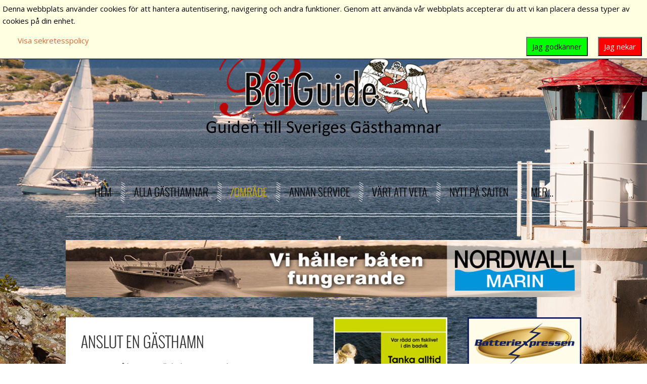

--- FILE ---
content_type: text/html; charset=utf-8
request_url: https://www.gasthamnsguide.se/omradesindelat/ostra-malaren/item/anslut-en-svensk-batmack?category_id=78
body_size: 8992
content:
<!DOCTYPE HTML>
<html xmlns:og="http://ogp.me/ns#" xmlns:fb="http://ogp.me/ns/fb#" lang="sv-se" dir="ltr"  data-config='{"twitter":0,"plusone":0,"facebook":0,"style":"default"}'>

<head>
<meta http-equiv="X-UA-Compatible" content="IE=edge">
<meta name="viewport" content="width=device-width, initial-scale=1">
<meta charset="utf-8" />
	<base href="https://www.gasthamnsguide.se/omradesindelat/ostra-malaren/item/anslut-en-svensk-batmack" />
	<meta name="twitter:card" content="summary" />
	<meta name="twitter:url" content="https://www.gasthamnsguide.se/omradesindelat/ostra-malaren/item/anslut-en-svensk-batmack?category_id=78" />
	<meta name="twitter:title" content="G&amp;auml;sthamn - G&amp;auml;sthamnsguide -  Anslut en g&amp;auml;sthamn" />
	<meta name="twitter:description" content="G&amp;auml;sthamnar i svenska sk&amp;auml;rg&amp;aring;rden, Stockholm &amp;amp; M&amp;auml;laren." />
	<meta name="twitter:image" content="https://www.gasthamnsguide.se/images/diverse/SBG.jpg" />
	<meta name="description" content="Gästhamnar i svenska skärgården, Stockholm &amp; Mälaren." />
	<title>Gästhamn - Gästhamnsguide -  Anslut en gästhamn</title>
	<link href="/omradesindelat/stockholms-mellersta-skargard/item/anslut-en-svensk-batmack" rel="canonical" />
	<link href="https://www.gasthamnsguide.se/component/search/?category_id=78&amp;Itemid=192&amp;task=item&amp;item_id=343&amp;format=opensearch" rel="search" title="Sök Gästhamn - Gästhamnsguide" type="application/opensearchdescription+xml" />
	<link href="/templates/yoo_frequency/favicon.ico" rel="shortcut icon" type="image/vnd.microsoft.icon" />
	<link href="/media/zoo/applications/business/templates/default/assets/css/zoo.css?ver=20210221" rel="stylesheet" />
	<link href="/media/plg_system_eprivacy/css/definitions.min.css?8a899eb3b8ad635923534689c85b7540" rel="stylesheet" />
	<link href="/media/plg_system_eprivacy/css/ribbon.min.css?8a899eb3b8ad635923534689c85b7540" rel="stylesheet" />
	<style>

#blankBM147{overflow:hidden;width:100%;
background:#}
#blankBM135{overflow:hidden;width:100%;
background:#}
#blankBM136{overflow:hidden;width:100%;
background:#}
#blankBM137{overflow:hidden;width:100%;
background:#}
#blankBM138{overflow:hidden;width:100%;
background:#}
#blankBM139{overflow:hidden;width:100%;
background:#}
#blankBM140{overflow:hidden;width:100%;
background:#}
#blankBM141{overflow:hidden;width:100%;
background:#}
#blankBM142{overflow:hidden;width:100%;
background:#}
#blankBM143{overflow:hidden;width:100%;
background:#}
#blankBM144{overflow:hidden;width:100%;
background:#}
#blankBM145{overflow:hidden;width:100%;
background:#}
#blankBM146{overflow:hidden;width:100%;
background:#}
#blankBM129{overflow:hidden;width:100%;
background:#}
#blankBM130{overflow:hidden;width:100%;
background:#}
#blankBM95{overflow:hidden;width:100%;
background:#}
#blankBM96{overflow:hidden;width:100%;
background:#}
#blankBM97{overflow:hidden;width:100%;
background:#}
#blankBM131{overflow:hidden;width:100%;
background:#}
#blankBM99{overflow:hidden;width:100%;
background:#}
#blankBM101{overflow:hidden;width:100%;
background:#}
#blankBM100{overflow:hidden;width:100%;
background:#}
#blankBM104{overflow:hidden;width:100%;
background:#}
#goog-gt-tt {display:none !important;}
.goog-te-banner-frame {display:none !important;}
.goog-te-menu-value:hover {text-decoration:none !important;}
body {top:0 !important;}
#google_translate_element2 {display:none!important;}

        a.flag {text-decoration:none;}
        a.flag img {vertical-align:middle;padding:0;margin:0;border:0;display:inline;height:24px;opacity:0.8;}
        a.flag:hover img {opacity:1;}
        a.flag span {margin-right:5px;font-size:15px;vertical-align:middle;}
    .plg_system_eprivacy_module .plg_system_eprivacy_message {
border:1px solid #a9a900;
background-color:#ffffe1;
padding:5px;
}
.plg_system_eprivacy_module .plg_system_eprivacy_message button.plg_system_eprivacy_agreed {
color:#000;
background-color:#0f0;
}
.plg_system_eprivacy_module .plg_system_eprivacy_message button.plg_system_eprivacy_declined {
color:#fff;
background-color:#f00;
}
.plg_system_eprivacy_module div.plg_system_eprivacy_accepted,
.plg_system_eprivacy_module div.plg_system_eprivacy_declined {
overflow:hidden;
border: 1px solid #ccc;
color: #999;
vertical-align:middle;

padding:5px;
}
.plg_system_eprivacy_module div.plg_system_eprivacy_accepted button,

.plg_system_eprivacy_module div.plg_system_eprivacy_declined button {
float:right;
}.activebar-container {
background-color:#ffffe1;
border-bottom:1px solid #000000;
color:#000;
}
.activebar-container p {
margin:5px;
text-align:left;
}
.activebar-container button {
float:right;
clear:none;
margin:5px 10px;
padding:5px 10px;
}
.activebar-container button.decline {
color:#fff;
background-color:#f00;
}
.activebar-container button.accept {
color:#000;
background-color:#0f0;
}
.activebar-container ul.links,.activebar-container ul.links li {
display:block;
}
.activebar-container ul.links li {
margin:0 5px;
float:left;
clear:none;
}
	</style>
	<script type="application/json" class="joomla-script-options new">{"csrf.token":"d267c7947f49041a7a08d5aa55869c93","system.paths":{"root":"","base":""},"joomla.jtext":{"PLG_SYS_EPRIVACY_JSMESSAGE":"Genom att klicka OK, s\u00e5 accepterar du cookies!","PLG_SYS_EPRIVACY_MESSAGE":"Denna webbplats anv\u00e4nder cookies f\u00f6r att hantera autentisering, navigering och andra funktioner. Genom att anv\u00e4nda v\u00e5r webbplats accepterar du att vi kan placera dessa typer av cookies p\u00e5 din enhet.","PLG_SYS_EPRIVACY_TH_COOKIENAME":"Cookie Namn","PLG_SYS_EPRIVACY_TH_COOKIEDOMAIN":"Domain","PLG_SYS_EPRIVACY_TH_COOKIEDESCRIPTION":"Beskrivning","PLG_SYS_EPRIVACY_TD_SESSIONCOOKIE":"Session Cookie","PLG_SYS_EPRIVACY_TD_SESSIONCOOKIE_DESC":"The session cookie is required for authentication, preference tracking, and other necessary functions to fully engage with this website.  The name of the session cookie is randomly generated.","PLG_SYS_EPRIVACY_POLICYTEXT":"Visa sekretesspolicy","PLG_SYS_EPRIVACY_LAWLINK_TEXT":"Visa e-Privacy Directive dokument","PLG_SYS_EPRIVACY_GDPRLINK_TEXT":"Visa GDPR dokument","PLG_SYS_EPRIVACY_AGREE":"Jag godk\u00e4nner","PLG_SYS_EPRIVACY_DECLINE":"Jag nekar","PLG_SYS_EPRIVACY_CONFIRMUNACCEPT":"Genom att utf\u00f6ra den h\u00e4r \u00e5tg\u00e4rden kommer alla cookies som st\u00e4lls in fr\u00e5n denna webbplats att tas bort. Tredjepartscookies kommer inte l\u00e4ngre att kommunicera till sina \u00f6verordnade webbplatser, men kan inte tas bort av denna webbplats och m\u00e5ste tas bort p\u00e5 andra s\u00e4tt. \\ N \\ n \u00c4r du s\u00e4ker p\u00e5 att du vill inaktivera och ta bort cookies?"},"plg_system_eprivacy":{"displaytype":"ribbon","autoopen":true,"accepted":false,"root":"\/index.php","cookies":{"sessioncookie":false,"accepted":[]},"cookie":{"domain":".www.gasthamnsguide.se","path":null},"loginlinks":[],"country":"not detected","cookieregex":[],"policyurl":"\/mer\/om-cookies","policytarget":"_blank","agreeclass":"","declineclass":"","lawlink":[]}}</script>
	<script src="/media/jui/js/jquery.min.js?8a899eb3b8ad635923534689c85b7540"></script>
	<script src="/media/jui/js/jquery-noconflict.js?8a899eb3b8ad635923534689c85b7540"></script>
	<script src="/media/jui/js/jquery-migrate.min.js?8a899eb3b8ad635923534689c85b7540"></script>
	<script src="/media/zoo/assets/js/responsive.js?ver=20210221"></script>
	<script src="/components/com_zoo/assets/js/default.js?ver=20210221"></script>
	<script src="/media/jui/js/bootstrap.min.js?8a899eb3b8ad635923534689c85b7540"></script>
	<script src="/media/plg_system_eprivacy/js/base64.min.js?8a899eb3b8ad635923534689c85b7540"></script>
	<script src="/media/plg_system_eprivacy/js/eprivacy.class.min.js?8a899eb3b8ad635923534689c85b7540"></script>
	<script src="/media/system/js/core.js?8a899eb3b8ad635923534689c85b7540"></script>
	<script src="/media/widgetkit/uikit2-1d4695ec.js"></script>
	<script src="/media/widgetkit/wk-scripts-d4c86742.js"></script>
	<script>
GOOGLE_MAPS_API_KEY = "AIzaSyDTzPkEizVEdavF4cPy8w_RevNGpLiOe6A";
	</script>
	<link href="http://feeds.feedburner.com/" rel="alternate" type="application/rss+xml" title="RSS för Facebook" />
	
	<!-- Perfect Open Graph Tags -->
	<meta property="og:title" content="G&auml;sthamn - G&auml;sthamnsguide -  Anslut en g&auml;sthamn"/>
	<meta property="og:type" content="article"/>
	<meta property="og:url" content="https://www.gasthamnsguide.se/omradesindelat/ostra-malaren/item/anslut-en-svensk-batmack?category_id=78"/>
	<meta property="og:site_name" content="Gästhamn - Gästhamnsguide"/>
	<meta property="og:description" content="G&auml;sthamnar i svenska sk&auml;rg&aring;rden, Stockholm &amp; M&auml;laren."/>
	<meta property="og:image" content="https://www.gasthamnsguide.se/images/diverse/SBG.jpg"/>

<link rel="apple-touch-icon-precomposed" href="/templates/yoo_frequency/apple_touch_icon.png">
<link rel="stylesheet" href="/templates/yoo_frequency/css/bootstrap.css">
<link rel="stylesheet" href="/templates/yoo_frequency/css/theme.css">
<link rel="stylesheet" href="/templates/yoo_frequency/css/custom.css">
<script src="/templates/yoo_frequency/warp/vendor/uikit/js/uikit.js"></script>
<script src="/templates/yoo_frequency/warp/vendor/uikit/js/components/autocomplete.js"></script>
<script src="/templates/yoo_frequency/warp/vendor/uikit/js/components/search.js"></script>
<script src="/templates/yoo_frequency/warp/vendor/uikit/js/components/tooltip.js"></script>
<script src="/templates/yoo_frequency/warp/js/social.js"></script>
<script src="/templates/yoo_frequency/js/parallax.js"></script>
<script src="/templates/yoo_frequency/js/theme.js"></script>
</head>

<body class="tm-sidebar-a-right tm-sidebar-b-right tm-sidebars-2 tm-noblog">

	
			<ul class="tm-parallax-scene" data-limit-y="0.01">
			<li class="layer" data-depth="0.05"><div class="tm-parallax-bg-1"></div></li>
			<li class="layer" data-depth="0.20"><div class="tm-parallax-bg-2"></div></li>
			<li class="layer" data-depth="0.40"><div class="tm-parallax-bg-3"></div></li>
		</ul>
	
	<div class="uk-container uk-container-center">

				<div class="tm-toolbar uk-clearfix uk-hidden-small">

			
						<div class="uk-float-right"><div class="uk-panel">
<form id="search-133-697f613d87138" class="uk-search" action="/omradesindelat/ostra-malaren" method="post" data-uk-search="{'source': '/component/search/?tmpl=raw&amp;type=json&amp;ordering=&amp;searchphrase=all', 'param': 'searchword', 'msgResultsHeader': 'Sökresultat', 'msgMoreResults': 'Fler resultat', 'msgNoResults': 'Inga resultat funna', flipDropdown: 1}">
	<input class="uk-search-field" type="text" name="searchword" placeholder="sök...">
	<input type="hidden" name="task"   value="search">
	<input type="hidden" name="option" value="com_search">
	<input type="hidden" name="Itemid" value="192">
</form>
</div></div>
			
		</div>
		
				<div class="tm-headerbar uk-text-center uk-clearfix uk-visible-large">

			
						<a class="tm-logo" href="https://www.gasthamnsguide.se">
	<p><img style="display: block; margin-left: auto; margin-right: auto;" src="/images/diverse/logo.png" alt="" /></p></a>
			
			
		</div>
		
				<nav class="tm-navbar uk-navbar">

						<ul class="uk-navbar-nav uk-visible-large">
<li class="uk-parent" data-uk-dropdown="{'preventflip':'y'}" aria-haspopup="true" aria-expanded="false"><a href="/">Hem</a><div class="uk-dropdown uk-dropdown-navbar uk-dropdown-width-1"><div class="uk-grid uk-dropdown-grid"><div class="uk-width-1-1"><ul class="uk-nav uk-nav-navbar"><li><a href="http://www.sjomackar.se">Sjömackar.se</a></li><li><a href="http://www.batturistguide.se">Båtturistguide.se</a></li></ul></div></div></div></li><li><a href="/alla-sveriges-gasthamnar">Alla gästhamnar</a></li><li class="uk-parent uk-active" data-uk-dropdown="{'preventflip':'y'}" aria-haspopup="true" aria-expanded="false"><a href="/omradesindelat">/område</a><div class="uk-dropdown uk-dropdown-navbar uk-dropdown-width-1"><div class="uk-grid uk-dropdown-grid"><div class="uk-width-1-1"><ul class="uk-nav uk-nav-navbar"><li><a href="/omradesindelat/norrlandskusten">Norrlandskusten</a></li><li><a href="/omradesindelat/alands-skargard">Ålands skärgård</a></li><li><a href="/omradesindelat/oregrunds-skargard">Öregrunds skärgård</a></li><li><a href="/omradesindelat/stockholms-norra-skargard">Stockholms norra skärgård</a></li><li><a href="/omradesindelat/stockholms-yttre-skargard">Stockholms yttre skärgård</a></li><li><a href="/omradesindelat/stockholms-mellersta-skargard">Stockholms mellersta skärgård</a></li><li><a href="/omradesindelat/stockholms-hamn">Stockholms hamn</a></li><li><a href="/omradesindelat/stockholms-sodra-skargard">Stockholms södra skärgård</a></li><li><a href="/omradesindelat/hjalmaren-hjalmare-kanal">Hjälmaren &amp; Hjälmare kanal</a></li><li><a href="/omradesindelat/vastra-malaren">Västra Mälaren</a></li><li><a href="/omradesindelat/mellersta-malaren">Mellersta Mälaren</a></li><li class="uk-active"><a href="/omradesindelat/ostra-malaren">Östra Mälaren</a></li><li><a href="/omradesindelat/ostkusten-oland-gotland">Ostkusten, Öland &amp; Gotland</a></li><li><a href="/omradesindelat/gotakanal-vattern-vanern">Götakanal, Vättern &amp; Vänern</a></li><li><a href="/omradesindelat/sydkusten">Sydkusten</a></li><li><a href="/omradesindelat/vastkusten">Västkusten</a></li><li><a href="/omradesindelat/ovriga-sjoar-vattendrag">Övriga sjöar &amp; vattendrag</a></li></ul></div></div></div></li><li class="uk-parent" data-uk-dropdown="{'preventflip':'y'}" aria-haspopup="true" aria-expanded="false"><a href="/sjonara">Annan service</a><div class="uk-dropdown uk-dropdown-navbar uk-dropdown-width-1"><div class="uk-grid uk-dropdown-grid"><div class="uk-width-1-1"><ul class="uk-nav uk-nav-navbar"><li><a href="http://www.sjomackar.se">Sjömackar</a></li><li><a href="http://batturistguide.se/sjonara/batbransch">Båtbransch</a></li><li><a href="http://batturistguide.se/sjonara/shopping-turism">Shopping &amp; turism</a></li></ul></div></div></div></li><li class="uk-parent" data-uk-dropdown="{'preventflip':'y'}" aria-haspopup="true" aria-expanded="false"><a href="http://batturistguide.se/batliv-sjoemanskap">Värt att veta</a><div class="uk-dropdown uk-dropdown-navbar uk-dropdown-width-1"><div class="uk-grid uk-dropdown-grid"><div class="uk-width-1-1"><ul class="uk-nav uk-nav-navbar"><li><a href="/2016-03-18-09-59-57/vad-betyder-bla-flagg">Vad betyder Blå Flagg?</a></li></ul></div></div></div></li><li><a href="/nya-gasthamnar">Nytt på sajten</a></li><li class="uk-parent" data-uk-dropdown="{'preventflip':'y'}" aria-haspopup="true" aria-expanded="false"><a href="/mer">Mer...</a><div class="uk-dropdown uk-dropdown-navbar uk-dropdown-width-1"><div class="uk-grid uk-dropdown-grid"><div class="uk-width-1-1"><ul class="uk-nav uk-nav-navbar"><li><a href="/mer/mer-om-oss">Mer om oss</a></li><li><a href="/mer/kontakta-oss">Kontakta oss</a></li><li><a href="/mer/om-cookies">Om cookies</a></li></ul></div></div></div></li></ul>			
						<a href="#offcanvas" class="uk-navbar-toggle uk-hidden-large" data-uk-offcanvas></a>
			
			
						<div class="uk-navbar-content uk-navbar-center uk-hidden-large"><a class="tm-logo-small" href="https://www.gasthamnsguide.se">
	<img class="uk-responsive-height" src="/images/diverse/logo-mobil.png" alt="" /></a></div>
			
		</nav>
		
				<div class="tm-block">
			<section class="tm-top-a uk-grid" data-uk-grid-match="{target:'> div > .uk-panel'}" data-uk-grid-margin>
<div class="uk-width-1-1"><div class="uk-panel">
<!-- Blank250 Starts Here -->
<div id="blankBM147" >
    <div id="holderBM147">
        <div id="innerBM147">
            <div>
                <!-- Revive Adserver Asynchronous JS Tag - Generated with Revive Adserver v5.2.0 -->
<ins data-revive-zoneid="2" data-revive-id="225aae161715280ce2c6860ee6c36210"></ins>
<script async src="//adserver.sthlmonline.se/adserver/www/delivery/asyncjs.php"></script>
            </div>
            <div>
            
            </div>
            <div>
                
            </div>
        </div>
    </div>
</div>
<!-- Blank250 Ends Here --></div></div>
</section>
		</div>
		
				<div class="tm-block  ">
			<section class="tm-top-b uk-grid uk-hidden-medium uk-hidden-large" data-uk-grid-match="{target:'> div > .uk-panel'}" data-uk-grid-margin>
<div class="uk-width-1-1 uk-hidden-medium uk-hidden-large"><div class="uk-panel uk-panel-box uk-panel-box-secondary uk-hidden-large uk-hidden-medium">
<form id="search-134-697f613d866da" class="uk-search" action="/omradesindelat/ostra-malaren" method="post" data-uk-search="{'source': '/component/search/?tmpl=raw&amp;type=json&amp;ordering=&amp;searchphrase=all', 'param': 'searchword', 'msgResultsHeader': 'Sökresultat', 'msgMoreResults': 'Fler resultat', 'msgNoResults': 'Inga resultat funna', flipDropdown: 1}">
	<input class="uk-search-field" type="text" name="searchword" placeholder="sök...">
	<input type="hidden" name="task"   value="search">
	<input type="hidden" name="option" value="com_search">
	<input type="hidden" name="Itemid" value="192">
</form>
</div></div>
</section>
		</div>
		
				<div class="tm-block  ">
			<div class="tm-middle uk-grid" data-uk-grid-match data-uk-grid-margin>

								<div class="tm-main uk-width-medium-1-2">

					
										
					<main class="tm-content">

						<div id="system-message-container">
</div>

<div id="yoo-zoo" class="yoo-zoo business-default business-default-anslut-en-svensk-batmack">

		<div class="item">
		

<div class="floatbox">

	
		<h1 class="pos-title">  Anslut en gästhamn </h1>
	
	
		<div class="pos-description">
		<div class="element element-textarea first">
	<div><p><strong>Tipsa oss så lägger vi till din brygga!  - Helt gratis!!!</strong></p>
<p>Känner du till en gästhamn eller en gästbrygga som borde finnas med i den här listan. Anmäl den till oss så lägger vi till den!   <strong>(Helt gratis!!!) </strong></p>
<p>Tipsa då den om oss och oss om den!</p>
<p>Oss tipsar du på <span id="cloak5759856cb9ebb48888459a612d45fa55">Den här e-postadressen skyddas mot spambots. Du måste tillåta JavaScript för att se den.</span><script type='text/javascript'>
				document.getElementById('cloak5759856cb9ebb48888459a612d45fa55').innerHTML = '';
				var prefix = '&#109;a' + 'i&#108;' + '&#116;o';
				var path = 'hr' + 'ef' + '=';
				var addy5759856cb9ebb48888459a612d45fa55 = 'jh' + '&#64;';
				addy5759856cb9ebb48888459a612d45fa55 = addy5759856cb9ebb48888459a612d45fa55 + 'rrgr' + '&#46;' + 's&#101;';
				var addy_text5759856cb9ebb48888459a612d45fa55 = 'jh' + '&#64;' + 'rrgr' + '&#46;' + 's&#101;';document.getElementById('cloak5759856cb9ebb48888459a612d45fa55').innerHTML += '<a ' + path + '\'' + prefix + ':' + addy5759856cb9ebb48888459a612d45fa55 + '\'>'+addy_text5759856cb9ebb48888459a612d45fa55+'<\/a>';
		</script></p>
<p>eller så ringer du direkt till Johanna på <a href="Tel:+46 8-56 20 96 86">Tel:+46 8-56 20 96 86</a></p>
<hr />
<p> </p>
<h5 style="text-align: left;"><img style="float: right;" src="/images/diverse/SBG.jpg" alt="" width="33%" />- Annonsering för dig i skärgårdsnäringen eller båtbranschen.</h5>
<p><em>Du har nu funnit vägen som skärgårds- &amp; båtbranschföretag annonserar till fritidsbåtfolket. Att ”visa rutten” direkt i båten, till restauranger, shopping, utflyktsmål och till båtbransch är själva syftet. Fjärdarna är fyllda av båtgäster som tänker handla i skärgården. Du som har butiken som är fylld med varor, verkstan med kompetens eller menyn med goda rätter, allt du behöver göra är att vara med i vårt paket för att bjuda in båtfolket.</em></p>
<hr />
<p> </p>
<p> </p>
<p> </p>
<p> </p></div></div>
<div class="element element-checkbox last">
	Färskvatten</div>	</div>
	
		<div class="address">

		
				<div class="pos-contact">
			<h3>Kontakt</h3>
			<ul>
				<li class="element element-link first last">
	<strong>Hemsida: </strong><a href="http://rrgr.se/index.php/annonsering/annonsering-till-batfolk" title="http://rrgr.se/index.php/annonsering/annonsering-till-batfolk" target="_blank" >http://rrgr.se/index.php/annonsering/annonsering-till-batfolk</a></li>			</ul>
		</div>
		
	</div>
	
	
</div>

<div class="pos-bottom">
	<div class="element element-itemcategory first last">
	<h3>Tillbaka till</h3><a href="/omradesindelat/ovriga-sjoar-vattendrag">Övriga sjöar & vattendrag</a> <a href="/omradesindelat/ostkusten-oland-gotland">Ostkusten, Öland & Gotland</a> <a href="/omradesindelat/gotakanal-vattern-vanern">Götakanal, Vättern, Vänern & Trollhätte kanal</a> <a href="/omradesindelat/alands-skargard">Ålands skärgård</a> <a href="/omradesindelat/vastra-malaren">Västra Mälaren</a> <a href="/omradesindelat/sydkusten">Sydkusten</a> <a href="/omradesindelat/vastkusten">Västkusten</a> <a href="/omradesindelat/stockholms-yttre-skargard">Stockholms yttre skärgård</a> <a href="/omradesindelat/stockholms-sodra-skargard">Stockholms södra skärgård</a> <a href="/omradesindelat/stockholms-norra-skargard">Stockholms norra skärgård</a> <a href="/omradesindelat/stockholms-mellersta-skargard">Stockholms mellersta skärgård</a> <a href="/omradesindelat/stockholms-hamn">Stockholms hamn</a> <a href="/omradesindelat/ostra-malaren">Östra Mälaren</a> <a href="/omradesindelat/oregrunds-skargard">Öregrunds skärgård</a> <a href="/omradesindelat/norrlandskusten">Norrlandskusten</a> <a href="/omradesindelat/mellersta-malaren">Mellersta Mälaren</a> <a href="/omradesindelat/hjalmaren-hjalmare-kanal">Hjälmaren & Hjälmare kanal</a></div></div>
			</div>
	
</div>
					</main>
					
										<section class="tm-main-bottom uk-grid" data-uk-grid-match="{target:'> div > .uk-panel'}" data-uk-grid-margin>
<div class="uk-width-1-1 uk-width-medium-1-2"><div class="uk-panel">
<!-- Blank250 Starts Here -->
<div id="blankBM129" >
    <div id="holderBM129">
        <div id="innerBM129">
            <div>
                <!-- Revive Adserver Asynchronous JS Tag - Generated with Revive Adserver v5.2.0 -->
<ins data-revive-zoneid="3" data-revive-id="225aae161715280ce2c6860ee6c36210"></ins>
<script async src="//adserver.sthlmonline.se/adserver/www/delivery/asyncjs.php"></script>
            </div>
            <div>
            
            </div>
            <div>
                
            </div>
        </div>
    </div>
</div>
<!-- Blank250 Ends Here --></div></div>

<div class="uk-width-1-1 uk-width-medium-1-2"><div class="uk-panel">
<!-- Blank250 Starts Here -->
<div id="blankBM130" >
    <div id="holderBM130">
        <div id="innerBM130">
            <div>
                <!-- Revive Adserver Asynchronous JS Tag - Generated with Revive Adserver v5.2.0 -->
<ins data-revive-zoneid="4" data-revive-id="225aae161715280ce2c6860ee6c36210"></ins>
<script async src="//adserver.sthlmonline.se/adserver/www/delivery/asyncjs.php"></script>
            </div>
            <div>
            
            </div>
            <div>
                
            </div>
        </div>
    </div>
</div>
<!-- Blank250 Ends Here --></div></div>
</section>
					
				</div>
				
	            	            	            	            	            <aside class="tm-sidebar-a uk-width-medium-1-4"><div class="uk-panel">
<!-- Blank250 Starts Here -->
<div id="blankBM95" >
    <div id="holderBM95">
        <div id="innerBM95">
            <div>
                <!-- Revive Adserver Asynchronous JS Tag - Generated with Revive Adserver v5.2.0 -->
<ins data-revive-zoneid="5" data-revive-id="225aae161715280ce2c6860ee6c36210"></ins>
<script async src="//adserver.sthlmonline.se/adserver/www/delivery/asyncjs.php"></script>
            </div>
            <div>
            
            </div>
            <div>
                
            </div>
        </div>
    </div>
</div>
<!-- Blank250 Ends Here --></div>
<div class="uk-panel">
<!-- Blank250 Starts Here -->
<div id="blankBM96" >
    <div id="holderBM96">
        <div id="innerBM96">
            <div>
                <!-- Revive Adserver Asynchronous JS Tag - Generated with Revive Adserver v5.2.0 -->
<ins data-revive-zoneid="6" data-revive-id="225aae161715280ce2c6860ee6c36210"></ins>
<script async src="//adserver.sthlmonline.se/adserver/www/delivery/asyncjs.php"></script>
            </div>
            <div>
            
            </div>
            <div>
                
            </div>
        </div>
    </div>
</div>
<!-- Blank250 Ends Here --></div>
<div class="uk-panel">
<!-- Blank250 Starts Here -->
<div id="blankBM97" >
    <div id="holderBM97">
        <div id="innerBM97">
            <div>
                <!-- Revive Adserver Asynchronous JS Tag - Generated with Revive Adserver v5.2.0 -->
<ins data-revive-zoneid="7" data-revive-id="225aae161715280ce2c6860ee6c36210"></ins>
<script async src="//adserver.sthlmonline.se/adserver/www/delivery/asyncjs.php"></script>
            </div>
            <div>
            
            </div>
            <div>
                
            </div>
        </div>
    </div>
</div>
<!-- Blank250 Ends Here --></div>
<div class="uk-panel">
<!-- Blank250 Starts Here -->
<div id="blankBM131" >
    <div id="holderBM131">
        <div id="innerBM131">
            <div>
                <!-- Revive Adserver Asynchronous JS Tag - Generated with Revive Adserver v5.2.0 -->
<ins data-revive-zoneid="8" data-revive-id="225aae161715280ce2c6860ee6c36210"></ins>
<script async src="//adserver.sthlmonline.se/adserver/www/delivery/asyncjs.php"></script>
            </div>
            <div>
            
            </div>
            <div>
                
            </div>
        </div>
    </div>
</div>
<!-- Blank250 Ends Here --></div></aside>
	            	            	            	            <aside class="tm-sidebar-b uk-width-medium-1-4"><div class="uk-panel">
<!-- Blank250 Starts Here -->
<div id="blankBM99" >
    <div id="holderBM99">
        <div id="innerBM99">
            <div>
                <!-- Revive Adserver Asynchronous JS Tag - Generated with Revive Adserver v5.2.0 -->
<ins data-revive-zoneid="9" data-revive-id="225aae161715280ce2c6860ee6c36210"></ins>
<script async src="//adserver.sthlmonline.se/adserver/www/delivery/asyncjs.php"></script>
            </div>
            <div>
            
            </div>
            <div>
                
            </div>
        </div>
    </div>
</div>
<!-- Blank250 Ends Here --></div>
<div class="uk-panel">
<!-- Blank250 Starts Here -->
<div id="blankBM101" >
    <div id="holderBM101">
        <div id="innerBM101">
            <div>
                <!-- Revive Adserver Asynchronous JS Tag - Generated with Revive Adserver v5.2.0 -->
<ins data-revive-zoneid="10" data-revive-id="225aae161715280ce2c6860ee6c36210"></ins>
<script async src="//adserver.sthlmonline.se/adserver/www/delivery/asyncjs.php"></script>
            </div>
            <div>
            
            </div>
            <div>
                
            </div>
        </div>
    </div>
</div>
<!-- Blank250 Ends Here --></div>
<div class="uk-panel">
<!-- Blank250 Starts Here -->
<div id="blankBM100" >
    <div id="holderBM100">
        <div id="innerBM100">
            <div>
                <!-- Revive Adserver Asynchronous JS Tag - Generated with Revive Adserver v5.2.0 -->
<ins data-revive-zoneid="11" data-revive-id="225aae161715280ce2c6860ee6c36210"></ins>
<script async src="//adserver.sthlmonline.se/adserver/www/delivery/asyncjs.php"></script>
            </div>
            <div>
            
            </div>
            <div>
                
            </div>
        </div>
    </div>
</div>
<!-- Blank250 Ends Here --></div>
<div class="uk-panel">
<!-- Blank250 Starts Here -->
<div id="blankBM104" >
    <div id="holderBM104">
        <div id="innerBM104">
            <div>
                <!-- Revive Adserver Asynchronous JS Tag - Generated with Revive Adserver v5.2.0 -->
<ins data-revive-zoneid="94" data-revive-id="225aae161715280ce2c6860ee6c36210"></ins>
<script async src="//adserver.sthlmonline.se/adserver/www/delivery/asyncjs.php"></script>
            </div>
            <div>
            
            </div>
            <div>
                
            </div>
        </div>
    </div>
</div>
<!-- Blank250 Ends Here --></div></aside>
	            	            
			</div>
		</div>
		
				<div class="tm-block  ">
			<section class="tm-bottom-a uk-grid" data-uk-grid-match="{target:'> div > .uk-panel'}" data-uk-grid-margin>
<div class="uk-width-1-1 uk-width-medium-1-4"><div class="uk-panel">
<!-- Blank250 Starts Here -->
<div id="blankBM135" >
    <div id="holderBM135">
        <div id="innerBM135">
            <div>
                <!-- Revive Adserver Asynchronous JS Tag - Generated with Revive Adserver v5.2.0 -->
<ins data-revive-zoneid="12" data-revive-id="225aae161715280ce2c6860ee6c36210"></ins>
<script async src="//adserver.sthlmonline.se/adserver/www/delivery/asyncjs.php"></script>
            </div>
            <div>
            
            </div>
            <div>
                
            </div>
        </div>
    </div>
</div>
<!-- Blank250 Ends Here --></div></div>

<div class="uk-width-1-1 uk-width-medium-1-4"><div class="uk-panel">
<!-- Blank250 Starts Here -->
<div id="blankBM136" >
    <div id="holderBM136">
        <div id="innerBM136">
            <div>
                <!-- Revive Adserver Asynchronous JS Tag - Generated with Revive Adserver v5.2.0 -->
<ins data-revive-zoneid="13" data-revive-id="225aae161715280ce2c6860ee6c36210"></ins>
<script async src="//adserver.sthlmonline.se/adserver/www/delivery/asyncjs.php"></script>
            </div>
            <div>
            
            </div>
            <div>
                
            </div>
        </div>
    </div>
</div>
<!-- Blank250 Ends Here --></div></div>

<div class="uk-width-1-1 uk-width-medium-1-4"><div class="uk-panel">
<!-- Blank250 Starts Here -->
<div id="blankBM137" >
    <div id="holderBM137">
        <div id="innerBM137">
            <div>
                <!-- Revive Adserver Asynchronous JS Tag - Generated with Revive Adserver v5.2.0 -->
<ins data-revive-zoneid="14" data-revive-id="225aae161715280ce2c6860ee6c36210"></ins>
<script async src="//adserver.sthlmonline.se/adserver/www/delivery/asyncjs.php"></script>
            </div>
            <div>
            
            </div>
            <div>
                
            </div>
        </div>
    </div>
</div>
<!-- Blank250 Ends Here --></div></div>

<div class="uk-width-1-1 uk-width-medium-1-4"><div class="uk-panel">
<!-- Blank250 Starts Here -->
<div id="blankBM138" >
    <div id="holderBM138">
        <div id="innerBM138">
            <div>
                <!-- Revive Adserver Asynchronous JS Tag - Generated with Revive Adserver v5.2.0 -->
<ins data-revive-zoneid="15" data-revive-id="225aae161715280ce2c6860ee6c36210"></ins>
<script async src="//adserver.sthlmonline.se/adserver/www/delivery/asyncjs.php"></script>
            </div>
            <div>
            
            </div>
            <div>
                
            </div>
        </div>
    </div>
</div>
<!-- Blank250 Ends Here --></div></div>
</section>
		</div>
		
				<div class="tm-block  ">
			<section class="tm-bottom-b uk-grid" data-uk-grid-match="{target:'> div > .uk-panel'}" data-uk-grid-margin>
<div class="uk-width-1-1 uk-width-medium-1-4"><div class="uk-panel">
<!-- Blank250 Starts Here -->
<div id="blankBM139" >
    <div id="holderBM139">
        <div id="innerBM139">
            <div>
                <!-- Revive Adserver Asynchronous JS Tag - Generated with Revive Adserver v5.2.0 -->
<ins data-revive-zoneid="16" data-revive-id="225aae161715280ce2c6860ee6c36210"></ins>
<script async src="//adserver.sthlmonline.se/adserver/www/delivery/asyncjs.php"></script>
            </div>
            <div>
            
            </div>
            <div>
                
            </div>
        </div>
    </div>
</div>
<!-- Blank250 Ends Here --></div></div>

<div class="uk-width-1-1 uk-width-medium-1-4"><div class="uk-panel">
<!-- Blank250 Starts Here -->
<div id="blankBM140" >
    <div id="holderBM140">
        <div id="innerBM140">
            <div>
                <!-- Revive Adserver Asynchronous JS Tag - Generated with Revive Adserver v5.2.0 -->
<ins data-revive-zoneid="17" data-revive-id="225aae161715280ce2c6860ee6c36210"></ins>
<script async src="//adserver.sthlmonline.se/adserver/www/delivery/asyncjs.php"></script>
            </div>
            <div>
            
            </div>
            <div>
                
            </div>
        </div>
    </div>
</div>
<!-- Blank250 Ends Here --></div></div>

<div class="uk-width-1-1 uk-width-medium-1-4"><div class="uk-panel">
<!-- Blank250 Starts Here -->
<div id="blankBM141" >
    <div id="holderBM141">
        <div id="innerBM141">
            <div>
                <!-- Revive Adserver Asynchronous JS Tag - Generated with Revive Adserver v5.2.0 -->
<ins data-revive-zoneid="18" data-revive-id="225aae161715280ce2c6860ee6c36210"></ins>
<script async src="//adserver.sthlmonline.se/adserver/www/delivery/asyncjs.php"></script>
            </div>
            <div>
            
            </div>
            <div>
                
            </div>
        </div>
    </div>
</div>
<!-- Blank250 Ends Here --></div></div>

<div class="uk-width-1-1 uk-width-medium-1-4"><div class="uk-panel">
<!-- Blank250 Starts Here -->
<div id="blankBM142" >
    <div id="holderBM142">
        <div id="innerBM142">
            <div>
                <!-- Revive Adserver Asynchronous JS Tag - Generated with Revive Adserver v5.2.0 -->
<ins data-revive-zoneid="19" data-revive-id="225aae161715280ce2c6860ee6c36210"></ins>
<script async src="//adserver.sthlmonline.se/adserver/www/delivery/asyncjs.php"></script>
            </div>
            <div>
            
            </div>
            <div>
                
            </div>
        </div>
    </div>
</div>
<!-- Blank250 Ends Here --></div></div>
</section>
		</div>
		
				<div class="tm-block  ">
			<section class="tm-bottom-c uk-grid" data-uk-grid-match="{target:'> div > .uk-panel'}" data-uk-grid-margin>
<div class="uk-width-1-1 uk-width-medium-1-4"><div class="uk-panel">
<!-- Blank250 Starts Here -->
<div id="blankBM143" >
    <div id="holderBM143">
        <div id="innerBM143">
            <div>
                <!-- Revive Adserver Asynchronous JS Tag - Generated with Revive Adserver v5.2.0 -->
<ins data-revive-zoneid="20" data-revive-id="225aae161715280ce2c6860ee6c36210"></ins>
<script async src="//adserver.sthlmonline.se/adserver/www/delivery/asyncjs.php"></script>
            </div>
            <div>
            
            </div>
            <div>
                
            </div>
        </div>
    </div>
</div>
<!-- Blank250 Ends Here --></div></div>

<div class="uk-width-1-1 uk-width-medium-1-4"><div class="uk-panel">
<!-- Blank250 Starts Here -->
<div id="blankBM144" >
    <div id="holderBM144">
        <div id="innerBM144">
            <div>
                <!-- Revive Adserver Asynchronous JS Tag - Generated with Revive Adserver v5.2.0 -->
<ins data-revive-zoneid="21" data-revive-id="225aae161715280ce2c6860ee6c36210"></ins>
<script async src="//adserver.sthlmonline.se/adserver/www/delivery/asyncjs.php"></script>
            </div>
            <div>
            
            </div>
            <div>
                
            </div>
        </div>
    </div>
</div>
<!-- Blank250 Ends Here --></div></div>

<div class="uk-width-1-1 uk-width-medium-1-4"><div class="uk-panel">
<!-- Blank250 Starts Here -->
<div id="blankBM145" >
    <div id="holderBM145">
        <div id="innerBM145">
            <div>
                <!-- Revive Adserver Asynchronous JS Tag - Generated with Revive Adserver v5.2.0 -->
<ins data-revive-zoneid="22" data-revive-id="225aae161715280ce2c6860ee6c36210"></ins>
<script async src="//adserver.sthlmonline.se/adserver/www/delivery/asyncjs.php"></script>
            </div>
            <div>
            
            </div>
            <div>
                
            </div>
        </div>
    </div>
</div>
<!-- Blank250 Ends Here --></div></div>

<div class="uk-width-1-1 uk-width-medium-1-4"><div class="uk-panel">
<!-- Blank250 Starts Here -->
<div id="blankBM146" >
    <div id="holderBM146">
        <div id="innerBM146">
            <div>
                <!-- Revive Adserver Asynchronous JS Tag - Generated with Revive Adserver v5.2.0 -->
<ins data-revive-zoneid="23" data-revive-id="225aae161715280ce2c6860ee6c36210"></ins>
<script async src="//adserver.sthlmonline.se/adserver/www/delivery/asyncjs.php"></script>
            </div>
            <div>
            
            </div>
            <div>
                
            </div>
        </div>
    </div>
</div>
<!-- Blank250 Ends Here --></div></div>
</section>
		</div>
		
				<div class="tm-block  ">
			<footer class="tm-footer uk-text-center">

				<div>
					<div class="uk-panel">

<script type="text/javascript">
/* <![CDATA[ */
function GTranslateGetCurrentLang() {var keyValue = document.cookie.match('(^|;) ?googtrans=([^;]*)(;|$)');return keyValue ? keyValue[2].split('/')[2] : null;}
function GTranslateFireEvent(element,event){try{if(document.createEventObject){var evt=document.createEventObject();element.fireEvent('on'+event,evt)}else{var evt=document.createEvent('HTMLEvents');evt.initEvent(event,true,true);element.dispatchEvent(evt)}}catch(e){}}
function doGTranslate(lang_pair){if(lang_pair.value)lang_pair=lang_pair.value;if(lang_pair=='')return;var lang=lang_pair.split('|')[1];if(GTranslateGetCurrentLang() == null && lang == lang_pair.split('|')[0])return;var teCombo;var sel=document.getElementsByTagName('select');for(var i=0;i<sel.length;i++)if(sel[i].className=='goog-te-combo')teCombo=sel[i];if(document.getElementById('google_translate_element2')==null||document.getElementById('google_translate_element2').innerHTML.length==0||teCombo.length==0||teCombo.innerHTML.length==0){setTimeout(function(){doGTranslate(lang_pair)},500)}else{teCombo.value=lang;GTranslateFireEvent(teCombo,'change');GTranslateFireEvent(teCombo,'change')}}
/* ]]> */
</script>
<div id="google_translate_element2"></div>
<script type="text/javascript">function googleTranslateElementInit2() {new google.translate.TranslateElement({pageLanguage: 'sv', autoDisplay: false}, 'google_translate_element2');}</script>
<script type="text/javascript" src="//translate.google.com/translate_a/element.js?cb=googleTranslateElementInit2"></script>

<a href="#" onclick="doGTranslate('sv|sv');return false;" title="Swedish" class="flag nturl notranslate"><img src="/modules/mod_gtranslate/tmpl/lang/24/sv.png" height="24" width="24" alt="sv" /></a><a href="#" onclick="doGTranslate('sv|en');return false;" title="English" class="flag nturl notranslate"><img src="/modules/mod_gtranslate/tmpl/lang/24/en.png" height="24" width="24" alt="en" /></a><a href="#" onclick="doGTranslate('sv|fr');return false;" title="French" class="flag nturl notranslate"><img src="/modules/mod_gtranslate/tmpl/lang/24/fr.png" height="24" width="24" alt="fr" /></a><a href="#" onclick="doGTranslate('sv|de');return false;" title="German" class="flag nturl notranslate"><img src="/modules/mod_gtranslate/tmpl/lang/24/de.png" height="24" width="24" alt="de" /></a><a href="#" onclick="doGTranslate('sv|it');return false;" title="Italian" class="flag nturl notranslate"><img src="/modules/mod_gtranslate/tmpl/lang/24/it.png" height="24" width="24" alt="it" /></a><a href="#" onclick="doGTranslate('sv|pt');return false;" title="Portuguese" class="flag nturl notranslate"><img src="/modules/mod_gtranslate/tmpl/lang/24/pt.png" height="24" width="24" alt="pt" /></a><a href="#" onclick="doGTranslate('sv|ru');return false;" title="Russian" class="flag nturl notranslate"><img src="/modules/mod_gtranslate/tmpl/lang/24/ru.png" height="24" width="24" alt="ru" /></a><a href="#" onclick="doGTranslate('sv|es');return false;" title="Spanish" class="flag nturl notranslate"><img src="/modules/mod_gtranslate/tmpl/lang/24/es.png" height="24" width="24" alt="es" /></a><br/><select onchange="doGTranslate(this);" class="notranslate"><option value="">Select Language</option><option style="font-weight:bold;" value="sv|sv">Swedish</option><option  value="sv|af">Afrikaans</option><option  value="sv|sq">Albanian</option><option  value="sv|ar">Arabic</option><option  value="sv|hy">Armenian</option><option  value="sv|az">Azerbaijani</option><option  value="sv|eu">Basque</option><option  value="sv|be">Belarusian</option><option  value="sv|bg">Bulgarian</option><option  value="sv|ca">Catalan</option><option  value="sv|zh-CN">Chinese (Simplified)</option><option  value="sv|zh-TW">Chinese (Traditional)</option><option  value="sv|hr">Croatian</option><option  value="sv|cs">Czech</option><option  value="sv|da">Danish</option><option  value="sv|nl">Dutch</option><option  value="sv|en">English</option><option  value="sv|et">Estonian</option><option  value="sv|tl">Filipino</option><option  value="sv|fi">Finnish</option><option  value="sv|fr">French</option><option  value="sv|gl">Galician</option><option  value="sv|ka">Georgian</option><option  value="sv|de">German</option><option  value="sv|el">Greek</option><option  value="sv|ht">Haitian Creole</option><option  value="sv|iw">Hebrew</option><option  value="sv|hi">Hindi</option><option  value="sv|hu">Hungarian</option><option  value="sv|is">Icelandic</option><option  value="sv|id">Indonesian</option><option  value="sv|ga">Irish</option><option  value="sv|it">Italian</option><option  value="sv|ja">Japanese</option><option  value="sv|ko">Korean</option><option  value="sv|lv">Latvian</option><option  value="sv|lt">Lithuanian</option><option  value="sv|mk">Macedonian</option><option  value="sv|ms">Malay</option><option  value="sv|mt">Maltese</option><option  value="sv|no">Norwegian</option><option  value="sv|fa">Persian</option><option  value="sv|pl">Polish</option><option  value="sv|pt">Portuguese</option><option  value="sv|ro">Romanian</option><option  value="sv|ru">Russian</option><option  value="sv|sr">Serbian</option><option  value="sv|sk">Slovak</option><option  value="sv|sl">Slovenian</option><option  value="sv|es">Spanish</option><option  value="sv|sw">Swahili</option><option  value="sv|th">Thai</option><option  value="sv|tr">Turkish</option><option  value="sv|uk">Ukrainian</option><option  value="sv|ur">Urdu</option><option  value="sv|vi">Vietnamese</option><option  value="sv|cy">Welsh</option><option  value="sv|yi">Yiddish</option></select></div>
<div class="uk-panel">
	<p class="MsoNormal" style="text-align: center;">Producerad av Webbyrån SthlmOnline.se</p></div>
<div class="uk-panel"><div class="plg_system_eprivacy_module">
        <div class="plg_system_eprivacy_message" style="display:none">
                <p>Denna webbplats använder cookies för att hantera autentisering, navigering och andra funktioner. Genom att använda vår webbplats accepterar du att vi kan placera dessa typer av cookies på din enhet.</p>
                    <p><a href="/mer/om-cookies" target="_blank">Visa sekretesspolicy</a></p>
                                <button class="plg_system_eprivacy_agreed">Jag godkänner</button>
        <button class="plg_system_eprivacy_declined">Jag nekar</button>
    </div>
    <div class="plg_system_eprivacy_declined" style="display:none">
        <p>
            <button class="plg_system_eprivacy_reconsider">Ompröva användandet av cookies</button> 
            Du har nekat till att cookies placeras på din dator, du kan ändra ditt beslut.        </p>
    </div>
        <div class="plg_system_eprivacy_accepted" style="display:none">
        <p>
            <button class="plg_system_eprivacy_reconsider">Ändra Cookie inställningar</button> 
            <button class="plg_system_eprivacy_accepted">Avlägsna Cookies</button> 
            Du har tillåtit att cookies placeras på din dator, du kan ändra ditt beslut.        </p>
    </div>
</div>
<div id="plg_system_eprivacy" style="display:none"></div></div>				</div>

				<div>
										<a class="tm-totop-scroller" data-uk-smooth-scroll href="#"></a>
									</div>

			</footer>
		</div>
		
	</div>

	<script>
  (function(i,s,o,g,r,a,m){i['GoogleAnalyticsObject']=r;i[r]=i[r]||function(){
  (i[r].q=i[r].q||[]).push(arguments)},i[r].l=1*new Date();a=s.createElement(o),
  m=s.getElementsByTagName(o)[0];a.async=1;a.src=g;m.parentNode.insertBefore(a,m)
  })(window,document,'script','//www.google-analytics.com/analytics.js','ga');

  ga('create', 'UA-68456031-4', 'auto');
  ga('send', 'pageview');

</script>
		<div id="offcanvas" class="uk-offcanvas">
		<div class="uk-offcanvas-bar"><ul class="uk-nav uk-nav-offcanvas">
<li class="uk-parent"><a href="/">Hem</a><ul class="uk-nav-sub"><li><a href="http://www.sjomackar.se">Sjömackar.se</a></li><li><a href="http://www.batturistguide.se">Båtturistguide.se</a></li></ul></li><li><a href="/alla-sveriges-gasthamnar">Alla gästhamnar</a></li><li class="uk-parent uk-active"><a href="/omradesindelat">/område</a><ul class="uk-nav-sub"><li><a href="/omradesindelat/norrlandskusten">Norrlandskusten</a></li><li><a href="/omradesindelat/alands-skargard">Ålands skärgård</a></li><li><a href="/omradesindelat/oregrunds-skargard">Öregrunds skärgård</a></li><li><a href="/omradesindelat/stockholms-norra-skargard">Stockholms norra skärgård</a></li><li><a href="/omradesindelat/stockholms-yttre-skargard">Stockholms yttre skärgård</a></li><li><a href="/omradesindelat/stockholms-mellersta-skargard">Stockholms mellersta skärgård</a></li><li><a href="/omradesindelat/stockholms-hamn">Stockholms hamn</a></li><li><a href="/omradesindelat/stockholms-sodra-skargard">Stockholms södra skärgård</a></li><li><a href="/omradesindelat/hjalmaren-hjalmare-kanal">Hjälmaren &amp; Hjälmare kanal</a></li><li><a href="/omradesindelat/vastra-malaren">Västra Mälaren</a></li><li><a href="/omradesindelat/mellersta-malaren">Mellersta Mälaren</a></li><li class="uk-active"><a href="/omradesindelat/ostra-malaren">Östra Mälaren</a></li><li><a href="/omradesindelat/ostkusten-oland-gotland">Ostkusten, Öland &amp; Gotland</a></li><li><a href="/omradesindelat/gotakanal-vattern-vanern">Götakanal, Vättern &amp; Vänern</a></li><li><a href="/omradesindelat/sydkusten">Sydkusten</a></li><li><a href="/omradesindelat/vastkusten">Västkusten</a></li><li><a href="/omradesindelat/ovriga-sjoar-vattendrag">Övriga sjöar &amp; vattendrag</a></li></ul></li><li class="uk-parent"><a href="/sjonara">Annan service</a><ul class="uk-nav-sub"><li><a href="http://www.sjomackar.se">Sjömackar</a></li><li><a href="http://batturistguide.se/sjonara/batbransch">Båtbransch</a></li><li><a href="http://batturistguide.se/sjonara/shopping-turism">Shopping &amp; turism</a></li></ul></li><li class="uk-parent"><a href="http://batturistguide.se/batliv-sjoemanskap">Värt att veta</a><ul class="uk-nav-sub"><li><a href="/2016-03-18-09-59-57/vad-betyder-bla-flagg">Vad betyder Blå Flagg?</a></li></ul></li><li><a href="/nya-gasthamnar">Nytt på sajten</a></li><li class="uk-parent"><a href="/mer">Mer...</a><ul class="uk-nav-sub"><li><a href="/mer/mer-om-oss">Mer om oss</a></li><li><a href="/mer/kontakta-oss">Kontakta oss</a></li><li><a href="/mer/om-cookies">Om cookies</a></li></ul></li></ul></div>
	</div>
	
<div class="activebar-container" style="display:none">
    <p>Denna webbplats använder cookies för att hantera autentisering, navigering och andra funktioner. Genom att använda vår webbplats accepterar du att vi kan placera dessa typer av cookies på din enhet.</p>
    <ul class="links">
                    <li><a href="/mer/om-cookies" target="_blank">Visa sekretesspolicy</a></li>
                    </ul>
        <button class="decline ">Jag nekar</button>
    <button class="accept ">Jag godkänner</button>
</div>
</body>
</html>

--- FILE ---
content_type: application/javascript
request_url: https://www.gasthamnsguide.se/media/widgetkit/wk-scripts-d4c86742.js
body_size: 9705
content:
var WidgetkitMaps = WidgetkitMaps || [];
! function(t) {
    "use strict";

    function e(t, i, r) {
        this.extend(e, google.maps.OverlayView), this.map_ = t, this.markers_ = [], this.clusters_ = [], this.sizes = [53, 56, 66, 78, 90], this.styles_ = [], this.ready_ = false;
        var s = r || {};
        this.gridSize_ = s.gridSize || 60, this.minClusterSize_ = s.minimumClusterSize || 2, this.maxZoom_ = s.maxZoom || null, this.styles_ = s.styles || [], this.imagePath_ = s.imagePath || this.MARKER_CLUSTER_IMAGE_PATH_, this.imageExtension_ = s.imageExtension || this.MARKER_CLUSTER_IMAGE_EXTENSION_, this.zoomOnClick_ = true, void 0 != s.zoomOnClick && (this.zoomOnClick_ = s.zoomOnClick), this.averageCenter_ = false, void 0 != s.averageCenter && (this.averageCenter_ = s.averageCenter), this.setupStyles_(), this.setMap(t), this.prevZoom_ = this.map_.getZoom();
        var o = this;
        google.maps.event.addListener(this.map_, "zoom_changed", function() {
            var t = o.map_.getZoom();
            o.prevZoom_ != t && (o.prevZoom_ = t, o.resetViewport());
        }), google.maps.event.addListener(this.map_, "idle", function() {
            o.redraw();
        }), i && i.length && this.addMarkers(i, false);
    }

    function i(t) {
        this.markerClusterer_ = t, this.map_ = t.getMap(), this.gridSize_ = t.getGridSize(), this.minClusterSize_ = t.getMinClusterSize(), this.averageCenter_ = t.isAverageCenter(), this.center_ = null, this.markers_ = [], this.bounds_ = null, this.clusterIcon_ = new r(this, t.getStyles(), t.getGridSize());
    }

    function r(t, e, i) {
        t.getMarkerClusterer().extend(r, google.maps.OverlayView), this.styles_ = e, this.padding_ = i || 0, this.cluster_ = t, this.center_ = null, this.map_ = t.getMap(), this.div_ = null, this.sums_ = null, this.visible_ = false, this.setMap(this.map_)
    }
    var s, o = function() {
        return s || (s = t.Deferred(), window.wkInitializeGoogleMapsEx = s.resolve,t.getScript("//maps.google.com/maps/api/js?callback=wkInitializeGoogleMapsEx")), s.promise()
    };
    t(function() {
        t('script[type="widgetkit/mapex"]').each(function() {
            var i = t(this),
                r = t("<div></div>").attr(i.data()),
                s = JSON.parse(this.innerHTML);
            i.replaceWith(r), o().then(function() {
                var i, o, n, a, h, p = s.markers,
                    l = [],
					/*We add backward compatibility with orignial Yootheme's Map widget:*/
					c_sv = (typeof s.streetviewcontrol == 'boolean' ? s.streetviewcontrol : s.mapctrl),
					c_r = (typeof s.rotatecontrol == 'boolean' ? s.rotatecontrol : s.mapctrl),
					c_sc = (typeof s.scalecontrol == 'boolean' ? s.scalecontrol : s.mapctrl),
					m_style= ( ((typeof s.maptypecontrol_style == 'string') && (typeof google.maps.MapTypeControlStyle[s.maptypecontrol_style.toUpperCase()] != 'undefined')) ? google.maps.MapTypeControlStyle[s.maptypecontrol_style.toUpperCase()] : google.maps.MapTypeControlStyle.DROPDOWN_MENU),
					z_style = ( ((typeof s.zoom_style == 'string') && (typeof google.maps.ZoomControlStyle[s.zoom_style.toUpperCase()] != 'undefined')) ? google.maps.ZoomControlStyle[s.zoom_style.toUpperCase()] : google.maps.ZoomControlStyle.DEFAULT),
					map_style = ( ( (typeof s.styling_mode == 'string') && (s.styling_mode == 'json') && (typeof s.styling_json == 'string') ) ? s.styling_json : ''),
					mTypes = [];
				if (typeof s.show_styled == 'boolean' ? s.show_styled : true)
					mTypes.push('STYLED');
				if (typeof s.show_roadmap == 'boolean' ? s.show_roadmap : true)
					mTypes.push(google.maps.MapTypeId.ROADMAP);
				if (typeof s.show_satellite == 'boolean' ? s.show_satellite : true)
					mTypes.push(google.maps.MapTypeId.SATELLITE);
				if (typeof s.show_hybrid == 'boolean' ? s.show_hybrid : false)
					mTypes.push(google.maps.MapTypeId.HYBRID);
				if (typeof s.show_terrain == 'boolean' ? s.show_terrain : false)
					mTypes.push(google.maps.MapTypeId.TERRAIN);
				
                Object.keys(s).forEach(function(t) {
                    isNaN(s[t]) || (s[t] = Number(s[t]))
                }), n = ((typeof s.center_lat != 'undefined') && (typeof s.center_lng != 'undefined')) ? new google.maps.LatLng(s.center_lat, s.center_lng) : (p.length ? new google.maps.LatLng(p[0].lat, p[0].lng) : new google.maps.LatLng(-34.397, 150.644)), o = {
                    zoom: parseInt(s.zoom, 10),
                    center: n,
                    scrollwheel: s.zoomwheel,
                    draggable: s.draggable,
					rotateControl : c_r,
					streetViewControl: c_sv,
                    mapTypeId: google.maps.MapTypeId[s.maptypeid.toUpperCase()],
                    mapTypeControl: s.maptypecontrol,
					/* Not working in the current Google Maps API:
					scaleControl : c_sc,
					*/
                    zoomControl: s.zoomcontrol,
					/* Not working in the current Google Maps API:
					zoomControlOptions: {
						position: google.maps.ControlPosition.TOP_CENTER,
						style: z_style
					},
					*/
                    disableDefaultUI: s.disabledefaultui,
                    mapTypeControlOptions: {
                        style: m_style,
                        mapTypeIds: mTypes
                    }
                }, i = new google.maps.Map(r[0], o), WidgetkitMapsAdd(s.map_id, i), p.length && s.directions && (a = t('<a target="_blank"></a>').css({
                    padding: "5px 1px",
                    "text-decoration": "none"
                }), h = t("<div></div>").css({
                    "-webkit-background-clip": "padding-box",
                    padding: "1px 4px",
                    backgroundColor: "white",
                    borderColor: "rgba(0, 0, 0, 0.14902)",
                    borderStyle: "solid",
                    borderWidth: "1px",
                    cursor: "pointer",
                    textAlign: "center",
                    fontFamily: "Roboto, Arial, sans-serif",
                    fontWeight: 500,
                    boxShadow: "rgba(0, 0, 0, 0.298039) 0px 1px 4px -1px",
                    index: 1
                }), h.html('<span style="color:#000;"><span style="color:blue;">&#8627;</span> '+(typeof s.directionstext == 'string' ? s.directionstext : 'Get directions')+'</span>'), a.append(h), a.setHref = function(t, e) {
                    this.attr("href", "http://maps.google.com/?daddr=" + t + "," + e)
                }, i.controls[google.maps.ControlPosition.TOP_RIGHT].push(a[0])), p.length && s.marker && (p.forEach(function(t, e) {
					var mapOptions={
                        position: new google.maps.LatLng(t.lat, t.lng),
                        map: i,
                        title: t.title
                    };
					/*adding custom pin image*/
					if ( (typeof t.pin !== 'undefined') && (t.pin.length>0) ) {
						var img={};
						img['url']=t.pin;
						/*adding anchor*/
						if ( (typeof t.anchor_x == 'number') && (typeof t.anchor_y == 'number') ){
							img['anchor']=new google.maps.Point(t.anchor_x, t.anchor_y);
							// The origin for this image is (0, 0).
							img['origin']=new google.maps.Point(0,0);
						}
						mapOptions['icon']=img;
					}
                    var r, o = new google.maps.Marker(mapOptions);
                    l.push(o), s.marker >= 1 && (r = new google.maps.InfoWindow({
                        content: t.content,
                        maxWidth: s.popup_max_width ? parseInt(s.popup_max_width, 10) : 300
                    }), google.maps.event.addListener(o, "click", function() {
                        t.content && r.open(i, o), a && (a.setHref(t.lat, t.lng), a.show())
                    }), 0 === e && (3 === s.marker && t.content && r.open(i, o), a && (a.setHref(t.lat, t.lng), a.show())))
                }), i.panTo(n)), s.markercluster && (this.markerCluster = new e(i, l));
                var u = new google.maps.StyledMapType( ( map_style.length > 0 ? JSON.parse(map_style) : [{
                    featureType: "all",
                    elementType: "all",
                    stylers: [{
                        invert_lightness: s.styler_invert_lightness
                    }, {
                        hue: s.styler_hue
                    }, {
                        saturation: s.styler_saturation
                    }, {
                        lightness: s.styler_lightness
                    }, {
                        gamma: s.styler_gamma
                    }]
					}]
					), {
                    name: ( ((typeof s.maptype_name == 'string') && (s.maptype_name.trim().length>0)) ? s.maptype_name : "Styled")
                });
                i.mapTypes.set("STYLED", u), "STYLED" == s.maptypeid.toUpperCase() && i.setMapTypeId("STYLED")
            })
        })
    }), e.prototype.MARKER_CLUSTER_IMAGE_PATH_ = "http://google-maps-utility-library-v3.googlecode.com/svn/trunk/markerclusterer/images/m", e.prototype.MARKER_CLUSTER_IMAGE_EXTENSION_ = "png", e.prototype.extend = function(t, e) {
        return function(t) {
            for (var e in t.prototype) this.prototype[e] = t.prototype[e];
            return this
        }.apply(t, [e])
    }, e.prototype.onAdd = function() {
        this.setReady_(true)
    }, e.prototype.draw = function() {}, e.prototype.setupStyles_ = function() {
        if (!this.styles_.length)
            for (var t, e = 0; t = this.sizes[e]; e++) this.styles_.push({
                url: this.imagePath_ + (e + 1) + "." + this.imageExtension_,
                height: t,
                width: t
            })
    }, e.prototype.fitMapToMarkers = function() {
        for (var t, e = this.getMarkers(), i = new google.maps.LatLngBounds, r = 0; t = e[r]; r++) i.extend(t.getPosition());
        this.map_.fitBounds(i)
    }, e.prototype.setStyles = function(t) {
        this.styles_ = t
    }, e.prototype.getStyles = function() {
        return this.styles_
    }, e.prototype.isZoomOnClick = function() {
        return this.zoomOnClick_
    }, e.prototype.isAverageCenter = function() {
        return this.averageCenter_
    }, e.prototype.getMarkers = function() {
        return this.markers_
    }, e.prototype.getTotalMarkers = function() {
        return this.markers_.length
    }, e.prototype.setMaxZoom = function(t) {
        this.maxZoom_ = t
    }, e.prototype.getMaxZoom = function() {
        return this.maxZoom_
    }, e.prototype.calculator_ = function(t, e) {
        for (var i = 0, r = t.length, s = r; 0 !== s;) s = parseInt(s / 10, 10), i++;
        return i = Math.min(i, e), {
            text: r,
            index: i
        }
    }, e.prototype.setCalculator = function(t) {
        this.calculator_ = t
    }, e.prototype.getCalculator = function() {
        return this.calculator_
    }, e.prototype.addMarkers = function(t, e) {
        for (var i, r = 0; i = t[r]; r++) this.pushMarkerTo_(i);
        e || this.redraw()
    }, e.prototype.pushMarkerTo_ = function(t) {
        if (t.isAdded = false, t.draggable) {
            var e = this;
            google.maps.event.addListener(t, "dragend", function() {
                t.isAdded = false, e.repaint()
            })
        }
        this.markers_.push(t)
    }, e.prototype.addMarker = function(t, e) {
        this.pushMarkerTo_(t), e || this.redraw()
    }, e.prototype.removeMarker_ = function(t) {
        var e = -1;
        if (this.markers_.indexOf) e = this.markers_.indexOf(t);
        else
            for (var i, r = 0; i = this.markers_[r]; r++)
                if (i == t) {
                    e = r;
                    break
                } return -1 == e ? false : (t.setMap(null), this.markers_.splice(e, 1), true)
    }, e.prototype.removeMarker = function(t, e) {
        var i = this.removeMarker_(t);
        return !e && i ? (this.resetViewport(), this.redraw(), true) : false
    }, e.prototype.removeMarkers = function(t, e) {
        for (var i, r = false, s = 0; i = t[s]; s++) {
            var o = this.removeMarker_(i);
            r = r || o
        }
        return !e && r ? (this.resetViewport(), this.redraw(), true) : void 0
    }, e.prototype.setReady_ = function(t) {
        this.ready_ || (this.ready_ = t, this.createClusters_())
    }, e.prototype.getTotalClusters = function() {
        return this.clusters_.length
    }, e.prototype.getMap = function() {
        return this.map_
    }, e.prototype.setMap = function(t) {
        this.map_ = t
    }, e.prototype.getGridSize = function() {
        return this.gridSize_
    }, e.prototype.setGridSize = function(t) {
        this.gridSize_ = t
    }, e.prototype.getMinClusterSize = function() {
        return this.minClusterSize_
    }, e.prototype.setMinClusterSize = function(t) {
        this.minClusterSize_ = t
    }, e.prototype.getExtendedBounds = function(t) {
        var e = this.getProjection(),
            i = new google.maps.LatLng(t.getNorthEast().lat(), t.getNorthEast().lng()),
            r = new google.maps.LatLng(t.getSouthWest().lat(), t.getSouthWest().lng()),
            s = e.fromLatLngToDivPixel(i);
        s.x += this.gridSize_, s.y -= this.gridSize_;
        var o = e.fromLatLngToDivPixel(r);
        o.x -= this.gridSize_, o.y += this.gridSize_;
        var n = e.fromDivPixelToLatLng(s),
            a = e.fromDivPixelToLatLng(o);
        return t.extend(n), t.extend(a), t
    }, e.prototype.isMarkerInBounds_ = function(t, e) {
        return e.contains(t.getPosition())
    }, e.prototype.clearMarkers = function() {
        this.resetViewport(true), this.markers_ = []
    }, e.prototype.resetViewport = function(t) {
        for (var e, i = 0; e = this.clusters_[i]; i++) e.remove();
        for (var r, i = 0; r = this.markers_[i]; i++) r.isAdded = false, t && r.setMap(null);
        this.clusters_ = []
    }, e.prototype.repaint = function() {
        var t = this.clusters_.slice();
        this.clusters_.length = 0, this.resetViewport(), this.redraw(), window.setTimeout(function() {
            for (var e, i = 0; e = t[i]; i++) e.remove()
        }, 0)
    }, e.prototype.redraw = function() {
        this.createClusters_()
    }, e.prototype.distanceBetweenPoints_ = function(t, e) {
        if (!t || !e) return 0;
        var i = 6371,
            r = (e.lat() - t.lat()) * Math.PI / 180,
            s = (e.lng() - t.lng()) * Math.PI / 180,
            o = Math.sin(r / 2) * Math.sin(r / 2) + Math.cos(t.lat() * Math.PI / 180) * Math.cos(e.lat() * Math.PI / 180) * Math.sin(s / 2) * Math.sin(s / 2),
            n = 2 * Math.atan2(Math.sqrt(o), Math.sqrt(1 - o)),
            a = i * n;
        return a
    }, e.prototype.addToClosestCluster_ = function(t) {
        for (var e, r = 4e4, s = null, o = (t.getPosition(), 0); e = this.clusters_[o]; o++) {
            var n = e.getCenter();
            if (n) {
                var a = this.distanceBetweenPoints_(n, t.getPosition());
                r > a && (r = a, s = e)
            }
        }
        if (s && s.isMarkerInClusterBounds(t)) s.addMarker(t);
        else {
            var e = new i(this);
            e.addMarker(t), this.clusters_.push(e)
        }
    }, e.prototype.createClusters_ = function() {
        if (this.ready_)
            for (var t, e = new google.maps.LatLngBounds(this.map_.getBounds().getSouthWest(), this.map_.getBounds().getNorthEast()), i = this.getExtendedBounds(e), r = 0; t = this.markers_[r]; r++) !t.isAdded && this.isMarkerInBounds_(t, i) && this.addToClosestCluster_(t)
    }, i.prototype.isMarkerAlreadyAdded = function(t) {
        if (this.markers_.indexOf) return -1 != this.markers_.indexOf(t);
        for (var e, i = 0; e = this.markers_[i]; i++)
            if (e == t) return true;
        return false
    }, i.prototype.addMarker = function(t) {
        if (this.isMarkerAlreadyAdded(t)) return false;
        if (this.center_) {
            if (this.averageCenter_) {
                var e = this.markers_.length + 1,
                    i = (this.center_.lat() * (e - 1) + t.getPosition().lat()) / e,
                    r = (this.center_.lng() * (e - 1) + t.getPosition().lng()) / e;
                this.center_ = new google.maps.LatLng(i, r), this.calculateBounds_()
            }
        } else this.center_ = t.getPosition(), this.calculateBounds_();
        t.isAdded = true, this.markers_.push(t);
        var s = this.markers_.length;
        if (s < this.minClusterSize_ && t.getMap() != this.map_ && t.setMap(this.map_), s == this.minClusterSize_)
            for (var o = 0; s > o; o++) this.markers_[o].setMap(null);
        return s >= this.minClusterSize_ && t.setMap(null), this.updateIcon(), true
    }, i.prototype.getMarkerClusterer = function() {
        return this.markerClusterer_
    }, i.prototype.getBounds = function() {
        for (var t, e = new google.maps.LatLngBounds(this.center_, this.center_), i = this.getMarkers(), r = 0; t = i[r]; r++) e.extend(t.getPosition());
        return e
    }, i.prototype.remove = function() {
        this.clusterIcon_.remove(), this.markers_.length = 0, delete this.markers_
    }, i.prototype.getSize = function() {
        return this.markers_.length
    }, i.prototype.getMarkers = function() {
        return this.markers_
    }, i.prototype.getCenter = function() {
        return this.center_
    }, i.prototype.calculateBounds_ = function() {
        var t = new google.maps.LatLngBounds(this.center_, this.center_);
        this.bounds_ = this.markerClusterer_.getExtendedBounds(t)
    }, i.prototype.isMarkerInClusterBounds = function(t) {
        return this.bounds_.contains(t.getPosition())
    }, i.prototype.getMap = function() {
        return this.map_
    }, i.prototype.updateIcon = function() {
        var t = this.map_.getZoom(),
            e = this.markerClusterer_.getMaxZoom();
        if (e && t > e)
            for (var i, r = 0; i = this.markers_[r]; r++) i.setMap(this.map_);
        else {
            if (this.markers_.length < this.minClusterSize_) return void this.clusterIcon_.hide();
            var s = this.markerClusterer_.getStyles().length,
                o = this.markerClusterer_.getCalculator()(this.markers_, s);
            this.clusterIcon_.setCenter(this.center_), this.clusterIcon_.setSums(o), this.clusterIcon_.show()
        }
    }, r.prototype.triggerClusterClick = function() {
        var t = this.cluster_.getMarkerClusterer();
        google.maps.event.trigger(t, "clusterclick", this.cluster_), t.isZoomOnClick() && this.map_.fitBounds(this.cluster_.getBounds())
    }, r.prototype.onAdd = function() {
        if (this.div_ = document.createElement("DIV"), this.visible_) {
            var t = this.getPosFromLatLng_(this.center_);
            this.div_.style.cssText = this.createCss(t), this.div_.innerHTML = this.sums_.text
        }
        var e = this.getPanes();
        e.overlayMouseTarget.appendChild(this.div_);
        var i = this;
        google.maps.event.addDomListener(this.div_, "click", function() {
            i.triggerClusterClick()
        })
    }, r.prototype.getPosFromLatLng_ = function(t) {
        var e = this.getProjection().fromLatLngToDivPixel(t);
        return e.x -= parseInt(this.width_ / 2, 10), e.y -= parseInt(this.height_ / 2, 10), e
    }, r.prototype.draw = function() {
        if (this.visible_) {
            var t = this.getPosFromLatLng_(this.center_);
            this.div_.style.top = t.y + "px", this.div_.style.left = t.x + "px"
        }
    }, r.prototype.hide = function() {
        this.div_ && (this.div_.style.display = "none"), this.visible_ = false
    }, r.prototype.show = function() {
        if (this.div_) {
            var t = this.getPosFromLatLng_(this.center_);
            this.div_.style.cssText = this.createCss(t), this.div_.style.display = ""
        }
        this.visible_ = true
    }, r.prototype.remove = function() {
        this.setMap(null)
    }, r.prototype.onRemove = function() {
        this.div_ && this.div_.parentNode && (this.hide(), this.div_.parentNode.removeChild(this.div_), this.div_ = null)
    }, r.prototype.setSums = function(t) {
        this.sums_ = t, this.text_ = t.text, this.index_ = t.index, this.div_ && (this.div_.innerHTML = t.text), this.useStyle()
    }, r.prototype.useStyle = function() {
        var t = Math.max(0, this.sums_.index - 1);
        t = Math.min(this.styles_.length - 1, t);
        var e = this.styles_[t];
        this.url_ = e.url, this.height_ = e.height, this.width_ = e.width, this.textColor_ = e.textColor, this.anchor_ = e.anchor, this.textSize_ = e.textSize, this.backgroundPosition_ = e.backgroundPosition
    }, r.prototype.setCenter = function(t) {
        this.center_ = t
    }, r.prototype.createCss = function(t) {
        var e = [];
        e.push("background-image:url(" + this.url_ + ");");
        var i = this.backgroundPosition_ ? this.backgroundPosition_ : "0 0";
        e.push("background-position:" + i + ";"), "object" == typeof this.anchor_ ? ("number" == typeof this.anchor_[0] && this.anchor_[0] > 0 && this.anchor_[0] < this.height_ ? e.push("height:" + (this.height_ - this.anchor_[0]) + "px; padding-top:" + this.anchor_[0] + "px;") : e.push("height:" + this.height_ + "px; line-height:" + this.height_ + "px;"), "number" == typeof this.anchor_[1] && this.anchor_[1] > 0 && this.anchor_[1] < this.width_ ? e.push("width:" + (this.width_ - this.anchor_[1]) + "px; padding-left:" + this.anchor_[1] + "px;") : e.push("width:" + this.width_ + "px; text-align:center;")) : e.push("height:" + this.height_ + "px; line-height:" + this.height_ + "px; width:" + this.width_ + "px; text-align:center;");
        var r = this.textColor_ ? this.textColor_ : "black",
            s = this.textSize_ ? this.textSize_ : 11;
        return e.push("cursor:pointer; top:" + t.y + "px; left:" + t.x + "px; color:" + r + "; position:absolute; font-size:" + s + "px; font-family:Arial,sans-serif; font-weight:bold"), e.join("")
    }
}(jQuery);

function WidgetkitMapsObj(id, map) {
    this.id = id;
    this.map = map;
}
function WidgetkitMapsAdd(id, map){
	if (id)
		WidgetkitMaps.push(new WidgetkitMapsObj(id,map));
}
function getWidgetkitMap(id){
	if (!WidgetkitMaps)
		return null;
	for (var i=0; i<WidgetkitMaps.length; i++)
		if (WidgetkitMaps[i].id==id){
			return WidgetkitMaps[i].map;
		}
	return null;
}

!function(u){"use strict";var e;function g(t,e,i){this.extend(g,google.maps.OverlayView),this.map_=t,this.markers_=[],this.clusters_=[],this.sizes=[53,56,66,78,90],this.styles_=[],this.ready_=!1;var s=i||{};this.gridSize_=s.gridSize||60,this.minClusterSize_=s.minimumClusterSize||2,this.maxZoom_=s.maxZoom||null,this.styles_=s.styles||[],this.imagePath_=s.imagePath||this.MARKER_CLUSTER_IMAGE_PATH_,this.imageExtension_=s.imageExtension||this.MARKER_CLUSTER_IMAGE_EXTENSION_,this.zoomOnClick_=!0,null!=s.zoomOnClick&&(this.zoomOnClick_=s.zoomOnClick),this.averageCenter_=!1,null!=s.averageCenter&&(this.averageCenter_=s.averageCenter),this.setupStyles_(),this.setMap(t),this.prevZoom_=this.map_.getZoom();var r=this;google.maps.event.addListener(this.map_,"zoom_changed",function(){var t=r.map_.getZoom();r.prevZoom_!=t&&(r.prevZoom_=t,r.resetViewport())}),google.maps.event.addListener(this.map_,"idle",function(){r.redraw()}),e&&e.length&&this.addMarkers(e,!1)}function a(t){this.markerClusterer_=t,this.map_=t.getMap(),this.gridSize_=t.getGridSize(),this.minClusterSize_=t.getMinClusterSize(),this.averageCenter_=t.isAverageCenter(),this.center_=null,this.markers_=[],this.bounds_=null,this.clusterIcon_=new s(this,t.getStyles(),t.getGridSize())}function s(t,e,i){t.getMarkerClusterer().extend(s,google.maps.OverlayView),this.styles_=e,this.padding_=i||0,this.cluster_=t,this.center_=null,this.map_=t.getMap(),this.div_=null,this.sums_=null,this.visible_=!1,this.setMap(this.map_)}u(function(){u('script[type="widgetkit/map"]').each(function(){var t=u(this),p=u("<div data-uk-check-display data-wk-check-display></div>").attr(t.data()),l=JSON.parse(this.innerHTML);t.replaceWith(p),e||(e=u.Deferred(),window.wkInitializeGoogleMapsApi=e.resolve,u.getScript("//maps.google.com/maps/api/js?callback=wkInitializeGoogleMapsApi&key="+(window.GOOGLE_MAPS_API_KEY||""))),e.promise().then(function(){var r,t,e,o,i,s=l.markers,n=[],a=window.MapsMarkerHelper||!1;Object.keys(l).forEach(function(t){isNaN(l[t])||(l[t]=Number(l[t]))}),e=s.length?new google.maps.LatLng(s[0].lat,s[0].lng):new google.maps.LatLng(-34.397,150.644),t={zoom:parseInt(l.zoom,10),center:e,streetViewControl:l.mapctrl,navigationControl:l.mapctrl,scrollwheel:l.zoomwheel,draggable:l.draggable,mapTypeId:google.maps.MapTypeId[l.maptypeid.toUpperCase()],mapTypeControl:l.maptypecontrol,zoomControl:l.zoomcontrol,disableDefaultUI:l.disabledefaultui,mapTypeControlOptions:{style:google.maps.MapTypeControlStyle.DROPDOWN_MENU,mapTypeIds:["styled_map",google.maps.MapTypeId.ROADMAP,google.maps.MapTypeId.SATELLITE]},zoomControlOptions:{style:l.mapctrl?google.maps.ZoomControlStyle.DEFAULT:google.maps.ZoomControlStyle.SMALL}},r=new google.maps.Map(p[0],t),p.data("googlemap",r).on("display.uk.check",function(){google.maps.event.trigger(r,"resize")}),s.length&&l.directions&&(o=u('<a target="_blank"></a>').css({padding:"5px 1px","text-decoration":"none"}),(i=u("<div></div>").css({"-webkit-background-clip":"padding-box",padding:"1px 4px",backgroundColor:"white",borderColor:"rgba(0, 0, 0, 0.14902)",borderStyle:"solid",borderWidth:"1px",cursor:"pointer",textAlign:"center",fontFamily:"Roboto, Arial, sans-serif",fontWeight:500,boxShadow:"rgba(0, 0, 0, 0.298039) 0px 1px 4px -1px",index:1})).html('<span style="color:#000;"><span style="color:blue;">&#8627;</span>'+(l.directionsText||"Get Directions")+"</span>"),o.append(i),o.setHref=function(t,e){this.attr("href","http://maps.google.com/?daddr="+t+","+e)},r.controls[google.maps.ControlPosition.TOP_RIGHT].push(o[0])),s.length&&l.marker&&(s.forEach(function(t,e){var i,s=new google.maps.Marker({position:new google.maps.LatLng(t.lat,t.lng),map:r,title:t.title});(a&&t.icon||l.marker_icon)&&a.setIcon(s,t.icon||l.marker_icon),n.push(s),1<=l.marker&&(i=new google.maps.InfoWindow({content:t.content,maxWidth:l.popup_max_width?parseInt(l.popup_max_width,10):300}),google.maps.event.addListener(s,"click",function(){2<=l.marker&&t.content&&i.open(r,s),o&&(o.setHref(t.lat,t.lng),o.show())}),0===e&&(3===l.marker&&t.content&&i.open(r,s),o&&(o.setHref(t.lat,t.lng),o.show())))}),r.panTo(new google.maps.LatLng(s[0].lat,s[0].lng))),l.markercluster&&(this.markerCluster=new g(r,n));var h=new google.maps.StyledMapType([{featureType:"all",elementType:"all",stylers:[{invert_lightness:l.styler_invert_lightness},{hue:l.styler_hue},{saturation:l.styler_saturation},{lightness:l.styler_lightness},{gamma:l.styler_gamma}]}],{name:"Styled"});r.mapTypes.set("styled_map",h),"ROADMAP"==l.maptypeid.toUpperCase()&&r.setMapTypeId("styled_map")})})}),g.prototype.MARKER_CLUSTER_IMAGE_PATH_="https://raw.githubusercontent.com/googlemaps/js-marker-clusterer/gh-pages/images/m",g.prototype.MARKER_CLUSTER_IMAGE_EXTENSION_="png",g.prototype.extend=function(t,e){return function(t){for(var e in t.prototype)this.prototype[e]=t.prototype[e];return this}.apply(t,[e])},g.prototype.onAdd=function(){this.setReady_(!0)},g.prototype.draw=function(){},g.prototype.setupStyles_=function(){if(!this.styles_.length)for(var t,e=0;t=this.sizes[e];e++)this.styles_.push({url:this.imagePath_+(e+1)+"."+this.imageExtension_,height:t,width:t})},g.prototype.fitMapToMarkers=function(){for(var t,e=this.getMarkers(),i=new google.maps.LatLngBounds,s=0;t=e[s];s++)i.extend(t.getPosition());this.map_.fitBounds(i)},g.prototype.setStyles=function(t){this.styles_=t},g.prototype.getStyles=function(){return this.styles_},g.prototype.isZoomOnClick=function(){return this.zoomOnClick_},g.prototype.isAverageCenter=function(){return this.averageCenter_},g.prototype.getMarkers=function(){return this.markers_},g.prototype.getTotalMarkers=function(){return this.markers_.length},g.prototype.setMaxZoom=function(t){this.maxZoom_=t},g.prototype.getMaxZoom=function(){return this.maxZoom_},g.prototype.calculator_=function(t,e){for(var i=0,s=t.length,r=s;0!==r;)r=parseInt(r/10,10),i++;return{text:s,index:i=Math.min(i,e)}},g.prototype.setCalculator=function(t){this.calculator_=t},g.prototype.getCalculator=function(){return this.calculator_},g.prototype.addMarkers=function(t,e){for(var i,s=0;i=t[s];s++)this.pushMarkerTo_(i);e||this.redraw()},g.prototype.pushMarkerTo_=function(t){var e;t.isAdded=!1,t.draggable&&(e=this,google.maps.event.addListener(t,"dragend",function(){t.isAdded=!1,e.repaint()})),this.markers_.push(t)},g.prototype.addMarker=function(t,e){this.pushMarkerTo_(t),e||this.redraw()},g.prototype.removeMarker_=function(t){var e=-1;if(this.markers_.indexOf)e=this.markers_.indexOf(t);else for(var i,s=0;i=this.markers_[s];s++)if(i==t){e=s;break}return-1!=e&&(t.setMap(null),this.markers_.splice(e,1),!0)},g.prototype.removeMarker=function(t,e){var i=this.removeMarker_(t);return!(e||!i)&&(this.resetViewport(),this.redraw(),!0)},g.prototype.removeMarkers=function(t,e){for(var i,s=!1,r=0;i=t[r];r++)var o=this.removeMarker_(i),s=s||o;if(!e&&s)return this.resetViewport(),this.redraw(),!0},g.prototype.setReady_=function(t){this.ready_||(this.ready_=t,this.createClusters_())},g.prototype.getTotalClusters=function(){return this.clusters_.length},g.prototype.getMap=function(){return this.map_},g.prototype.setMap=function(t){this.map_=t},g.prototype.getGridSize=function(){return this.gridSize_},g.prototype.setGridSize=function(t){this.gridSize_=t},g.prototype.getMinClusterSize=function(){return this.minClusterSize_},g.prototype.setMinClusterSize=function(t){this.minClusterSize_=t},g.prototype.getExtendedBounds=function(t){var e=this.getProjection(),i=new google.maps.LatLng(t.getNorthEast().lat(),t.getNorthEast().lng()),s=new google.maps.LatLng(t.getSouthWest().lat(),t.getSouthWest().lng()),r=e.fromLatLngToDivPixel(i);r.x+=this.gridSize_,r.y-=this.gridSize_;var o=e.fromLatLngToDivPixel(s);o.x-=this.gridSize_,o.y+=this.gridSize_;var n=e.fromDivPixelToLatLng(r),a=e.fromDivPixelToLatLng(o);return t.extend(n),t.extend(a),t},g.prototype.isMarkerInBounds_=function(t,e){return e.contains(t.getPosition())},g.prototype.clearMarkers=function(){this.resetViewport(!0),this.markers_=[]},g.prototype.resetViewport=function(t){for(var e,i=0;e=this.clusters_[i];i++)e.remove();for(var s,i=0;s=this.markers_[i];i++)s.isAdded=!1,t&&s.setMap(null);this.clusters_=[]},g.prototype.repaint=function(){var i=this.clusters_.slice();this.clusters_.length=0,this.resetViewport(),this.redraw(),window.setTimeout(function(){for(var t,e=0;t=i[e];e++)t.remove()},0)},g.prototype.redraw=function(){this.createClusters_()},g.prototype.distanceBetweenPoints_=function(t,e){if(!t||!e)return 0;var i=(e.lat()-t.lat())*Math.PI/180,s=(e.lng()-t.lng())*Math.PI/180,r=Math.sin(i/2)*Math.sin(i/2)+Math.cos(t.lat()*Math.PI/180)*Math.cos(e.lat()*Math.PI/180)*Math.sin(s/2)*Math.sin(s/2);return 6371*(2*Math.atan2(Math.sqrt(r),Math.sqrt(1-r)))},g.prototype.addToClosestCluster_=function(t){for(var e,i=4e4,s=null,r=(t.getPosition(),0);e=this.clusters_[r];r++){var o,n=e.getCenter();!n||(o=this.distanceBetweenPoints_(n,t.getPosition()))<i&&(i=o,s=e)}s&&s.isMarkerInClusterBounds(t)?s.addMarker(t):((e=new a(this)).addMarker(t),this.clusters_.push(e))},g.prototype.createClusters_=function(){if(this.ready_)for(var t,e=new google.maps.LatLngBounds(this.map_.getBounds().getSouthWest(),this.map_.getBounds().getNorthEast()),i=this.getExtendedBounds(e),s=0;t=this.markers_[s];s++)!t.isAdded&&this.isMarkerInBounds_(t,i)&&this.addToClosestCluster_(t)},a.prototype.isMarkerAlreadyAdded=function(t){if(this.markers_.indexOf)return-1!=this.markers_.indexOf(t);for(var e,i=0;e=this.markers_[i];i++)if(e==t)return!0;return!1},a.prototype.addMarker=function(t){if(this.isMarkerAlreadyAdded(t))return!1;var e,i,s;this.center_?this.averageCenter_&&(e=this.markers_.length+1,i=(this.center_.lat()*(e-1)+t.getPosition().lat())/e,s=(this.center_.lng()*(e-1)+t.getPosition().lng())/e,this.center_=new google.maps.LatLng(i,s),this.calculateBounds_()):(this.center_=t.getPosition(),this.calculateBounds_()),t.isAdded=!0,this.markers_.push(t);var r=this.markers_.length;if(r<this.minClusterSize_&&t.getMap()!=this.map_&&t.setMap(this.map_),r==this.minClusterSize_)for(var o=0;o<r;o++)this.markers_[o].setMap(null);return r>=this.minClusterSize_&&t.setMap(null),this.updateIcon(),!0},a.prototype.getMarkerClusterer=function(){return this.markerClusterer_},a.prototype.getBounds=function(){for(var t,e=new google.maps.LatLngBounds(this.center_,this.center_),i=this.getMarkers(),s=0;t=i[s];s++)e.extend(t.getPosition());return e},a.prototype.remove=function(){this.clusterIcon_.remove(),this.markers_.length=0,delete this.markers_},a.prototype.getSize=function(){return this.markers_.length},a.prototype.getMarkers=function(){return this.markers_},a.prototype.getCenter=function(){return this.center_},a.prototype.calculateBounds_=function(){var t=new google.maps.LatLngBounds(this.center_,this.center_);this.bounds_=this.markerClusterer_.getExtendedBounds(t)},a.prototype.isMarkerInClusterBounds=function(t){return this.bounds_.contains(t.getPosition())},a.prototype.getMap=function(){return this.map_},a.prototype.updateIcon=function(){var t,e,i=this.map_.getZoom(),s=this.markerClusterer_.getMaxZoom();if(s&&s<i)for(var r,o=0;r=this.markers_[o];o++)r.setMap(this.map_);else this.markers_.length<this.minClusterSize_?this.clusterIcon_.hide():(t=this.markerClusterer_.getStyles().length,e=this.markerClusterer_.getCalculator()(this.markers_,t),this.clusterIcon_.setCenter(this.center_),this.clusterIcon_.setSums(e),this.clusterIcon_.show())},s.prototype.triggerClusterClick=function(){var t=this.cluster_.getMarkerClusterer();google.maps.event.trigger(t,"clusterclick",this.cluster_),t.isZoomOnClick()&&this.map_.fitBounds(this.cluster_.getBounds())},s.prototype.onAdd=function(){var t;this.div_=document.createElement("DIV"),this.visible_&&(t=this.getPosFromLatLng_(this.center_),this.div_.style.cssText=this.createCss(t),this.div_.innerHTML=this.sums_.text),this.getPanes().overlayMouseTarget.appendChild(this.div_);var e=this;google.maps.event.addDomListener(this.div_,"click",function(){e.triggerClusterClick()})},s.prototype.getPosFromLatLng_=function(t){var e=this.getProjection().fromLatLngToDivPixel(t);return e.x-=parseInt(this.width_/2,10),e.y-=parseInt(this.height_/2,10),e},s.prototype.draw=function(){var t;this.visible_&&(t=this.getPosFromLatLng_(this.center_),this.div_.style.top=t.y+"px",this.div_.style.left=t.x+"px")},s.prototype.hide=function(){this.div_&&(this.div_.style.display="none"),this.visible_=!1},s.prototype.show=function(){var t;this.div_&&(t=this.getPosFromLatLng_(this.center_),this.div_.style.cssText=this.createCss(t),this.div_.style.display=""),this.visible_=!0},s.prototype.remove=function(){this.setMap(null)},s.prototype.onRemove=function(){this.div_&&this.div_.parentNode&&(this.hide(),this.div_.parentNode.removeChild(this.div_),this.div_=null)},s.prototype.setSums=function(t){this.sums_=t,this.text_=t.text,this.index_=t.index,this.div_&&(this.div_.innerHTML=t.text),this.useStyle()},s.prototype.useStyle=function(){var t=Math.max(0,this.sums_.index-1),t=Math.min(this.styles_.length-1,t),e=this.styles_[t];this.url_=e.url,this.height_=e.height,this.width_=e.width,this.textColor_=e.textColor,this.anchor_=e.anchor,this.textSize_=e.textSize,this.backgroundPosition_=e.backgroundPosition},s.prototype.setCenter=function(t){this.center_=t},s.prototype.createCss=function(t){var e=[];e.push("background-image:url("+this.url_+");");var i=this.backgroundPosition_?this.backgroundPosition_:"0 0";e.push("background-position:"+i+";"),"object"==typeof this.anchor_?("number"==typeof this.anchor_[0]&&0<this.anchor_[0]&&this.anchor_[0]<this.height_?e.push("height:"+(this.height_-this.anchor_[0])+"px; padding-top:"+this.anchor_[0]+"px;"):e.push("height:"+this.height_+"px; line-height:"+this.height_+"px;"),"number"==typeof this.anchor_[1]&&0<this.anchor_[1]&&this.anchor_[1]<this.width_?e.push("width:"+(this.width_-this.anchor_[1])+"px; padding-left:"+this.anchor_[1]+"px;"):e.push("width:"+this.width_+"px; text-align:center;")):e.push("height:"+this.height_+"px; line-height:"+this.height_+"px; width:"+this.width_+"px; text-align:center;");var s=this.textColor_?this.textColor_:"black",r=this.textSize_?this.textSize_:11;return e.push("cursor:pointer; top:"+t.y+"px; left:"+t.x+"px; color:"+s+"; position:absolute; font-size:"+r+"px; font-family:Arial,sans-serif; font-weight:bold"),e.join("")}}(jQuery);

var MapsMarkerHelper={colors:{black:[0,0,0,1],blue:[0,0,255,1],brown:[165,42,42,1],cyan:[0,255,255,1],fuchsia:[255,0,255,1],gold:[255,215,0,1],green:[0,128,0,1],indigo:[75,0,130,1],khaki:[240,230,140,1],lime:[0,255,0,1],magenta:[255,0,255,1],maroon:[128,0,0,1],navy:[0,0,128,1],olive:[128,128,0,1],orange:[255,165,0,1],pink:[255,192,203,1],purple:[128,0,128,1],violet:[128,0,128,1],red:[255,0,0,1],silver:[192,192,192,1],white:[255,255,255,1],yellow:[255,255,0,1],transparent:[255,255,255,0]},getSVG:function(e,s){return e=this.parseColor(e||"#E65857"),'<?xml version="1.0" encoding="utf-8"?>            <svg version="1.1" xmlns="http://www.w3.org/2000/svg" x="0px" y="0px"             width="22px" height="34px" viewBox="0 0 22 34" enable-background="new 0 0 22 34" xml:space="preserve">             <circle id="circle" fill="'+(s=this.parseColor(s||"rgba(255,255,255,0)"))+'" cx="11" cy="11" r="6.5"/>            <path id="path" d="M11,0C4.94,0,0,4.876,0,10.9C0,19.458,11,34,11,34s11-14.581,11-23.1C22,4.876,17.061,0,11,0z M11,16.5             c-3.038,0-5.5-2.463-5.5-5.5c0-3.038,2.462-5.5,5.5-5.5c3.037,0,5.5,2.462,5.5,5.5C16.5,14.037,14.037,16.5,11,16.5z" fill="'+e+'"/>            </svg>'},parseColor:function(e){var s,a=(s=/#([0-9a-fA-F]{2})([0-9a-fA-F]{2})([0-9a-fA-F]{2})/.exec(e))?[parseInt(s[1],16),parseInt(s[2],16),parseInt(s[3],16),1]:(s=/#([0-9a-fA-F])([0-9a-fA-F])([0-9a-fA-F])/.exec(e))?[17*parseInt(s[1],16),17*parseInt(s[2],16),17*parseInt(s[3],16),1]:(s=/rgb\(\s*([0-9]{1,3})\s*,\s*([0-9]{1,3})\s*,\s*([0-9]{1,3})\s*\)/.exec(e))?[parseInt(s[1]),parseInt(s[2]),parseInt(s[3]),1]:(s=/rgba\(\s*([0-9]{1,3})\s*,\s*([0-9]{1,3})\s*,\s*([0-9]{1,3})\s*,\s*([0-9\.]*)\s*\)/.exec(e))?[parseInt(s[1],10),parseInt(s[2],10),parseInt(s[3],10),parseFloat(s[4])]:this.colors[e]||[230,88,87,1];return"rgba("+a[0]+", "+a[1]+", "+a[2]+", "+a[3]+")"},setIcon:function(e,s){function a(){e.setIcon({url:t,anchor:n})}var t,r,n=new google.maps.Point(11,40);if(!s.trim())return t="https://maps.gstatic.com/mapfiles/api-3/images/spotlight-poi.png",a();-1!=s.indexOf("/")?((r=new Image).onload=function(){t=r.src,n=new google.maps.Point(Math.ceil(r.width/2),r.height),a()},r.onerror=function(){return t="https://maps.gstatic.com/mapfiles/api-3/images/spotlight-poi.png",a()},r.src=s):(t="data:image/svg+xml;base64,"+btoa(this.getSVG.apply(this,s.split(" "))),n=new google.maps.Point(11,34),a())}};

